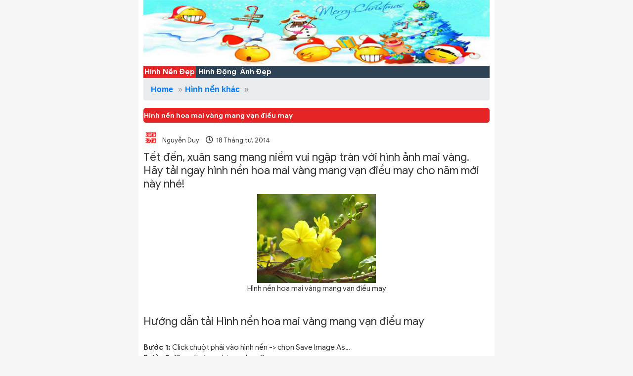

--- FILE ---
content_type: text/html; charset=UTF-8
request_url: https://hinhnendepnhat.net/hinh-nen-hoa-mai-vang-mang-van-dieu-may.html
body_size: 13442
content:
<!DOCTYPE html>
<html lang="vi" prefix="og: https://ogp.me/ns#">
<head>
    	<meta http-equiv="Content-Type" content="text/html; charset=UTF-8" />
	<meta name="viewport" content="width=device-width, initial-scale=1, maximum-scale=1">
    <meta id="ajaxurl" name="ajaxurl" content="https://hinhnendepnhat.net/wp-admin/admin-ajax.php">
	<link type="image/x-icon" href="https://hinhnendepnhat.net/wp-content/uploads/2024/11/logo-hndn.png" rel="shortcut icon">
	<meta name='robots' content='index, follow, max-image-preview:large, max-snippet:-1, max-video-preview:-1' />

	<!-- This site is optimized with the Yoast SEO plugin v23.8 - https://yoast.com/wordpress/plugins/seo/ -->
	<title>Hình nền hoa mai vàng mang vạn điều may</title>
	<meta name="description" content="Tết đến, xuân sang mang niềm vui ngập tràn với hình ảnh mai vàng. Hãy tải ngay hình nền hoa mai vàng mang vạn điều may cho năm mới này nhé!" />
	<link rel="canonical" href="https://hinhnendepnhat.net/hinh-nen-hoa-mai-vang-mang-van-dieu-may.html" />
	<meta property="og:locale" content="vi_VN" />
	<meta property="og:type" content="article" />
	<meta property="og:title" content="Hình nền hoa mai vàng mang vạn điều may" />
	<meta property="og:description" content="Tết đến, xuân sang mang niềm vui ngập tràn với hình ảnh mai vàng. Hãy tải ngay hình nền hoa mai vàng mang vạn điều may cho năm mới này nhé!" />
	<meta property="og:url" content="https://hinhnendepnhat.net/hinh-nen-hoa-mai-vang-mang-van-dieu-may.html" />
	<meta property="og:site_name" content="BST hình nền đẹp nhất cực HOT, siêu đẹp năm Ất Tỵ 2025" />
	<meta property="article:author" content="https://www.facebook.com/nguyenhaiduy09b2/" />
	<meta property="article:published_time" content="2014-04-18T16:57:14+00:00" />
	<meta property="og:image" content="https://hinhnendepnhat.net/wp-content/uploads/2014/04/hinh-nen-hoa-mai-vang-mang-van-dieu-may.jpg" />
	<meta name="author" content="Nguyễn Duy" />
	<meta name="twitter:card" content="summary_large_image" />
	<meta name="twitter:label1" content="Được viết bởi" />
	<meta name="twitter:data1" content="Nguyễn Duy" />
	<script type="application/ld+json" class="yoast-schema-graph">{"@context":"https://schema.org","@graph":[{"@type":"WebPage","@id":"https://hinhnendepnhat.net/hinh-nen-hoa-mai-vang-mang-van-dieu-may.html","url":"https://hinhnendepnhat.net/hinh-nen-hoa-mai-vang-mang-van-dieu-may.html","name":"Hình nền hoa mai vàng mang vạn điều may","isPartOf":{"@id":"https://hinhnendepnhat.net/#website"},"primaryImageOfPage":{"@id":"https://hinhnendepnhat.net/hinh-nen-hoa-mai-vang-mang-van-dieu-may.html#primaryimage"},"image":{"@id":"https://hinhnendepnhat.net/hinh-nen-hoa-mai-vang-mang-van-dieu-may.html#primaryimage"},"thumbnailUrl":"https://hinhnendepnhat.net/wp-content/uploads/2014/04/hinh-nen-hoa-mai-vang-mang-van-dieu-may.jpg","datePublished":"2014-04-18T16:57:14+00:00","dateModified":"2014-04-18T16:57:14+00:00","author":{"@id":"https://hinhnendepnhat.net/#/schema/person/2192d4a9dedeb8027e82f6bfb4ecb7cd"},"description":"Tết đến, xuân sang mang niềm vui ngập tràn với hình ảnh mai vàng. Hãy tải ngay hình nền hoa mai vàng mang vạn điều may cho năm mới này nhé!","breadcrumb":{"@id":"https://hinhnendepnhat.net/hinh-nen-hoa-mai-vang-mang-van-dieu-may.html#breadcrumb"},"inLanguage":"vi","potentialAction":[{"@type":"ReadAction","target":["https://hinhnendepnhat.net/hinh-nen-hoa-mai-vang-mang-van-dieu-may.html"]}]},{"@type":"ImageObject","inLanguage":"vi","@id":"https://hinhnendepnhat.net/hinh-nen-hoa-mai-vang-mang-van-dieu-may.html#primaryimage","url":"https://hinhnendepnhat.net/wp-content/uploads/2014/04/hinh-nen-hoa-mai-vang-mang-van-dieu-may.jpg","contentUrl":"https://hinhnendepnhat.net/wp-content/uploads/2014/04/hinh-nen-hoa-mai-vang-mang-van-dieu-may.jpg"},{"@type":"BreadcrumbList","@id":"https://hinhnendepnhat.net/hinh-nen-hoa-mai-vang-mang-van-dieu-may.html#breadcrumb","itemListElement":[{"@type":"ListItem","position":1,"name":"Trang chủ","item":"https://hinhnendepnhat.net/"},{"@type":"ListItem","position":2,"name":"Hình nền hoa mai vàng mang vạn điều may"}]},{"@type":"WebSite","@id":"https://hinhnendepnhat.net/#website","url":"https://hinhnendepnhat.net/","name":"BST hình nền đẹp nhất cực HOT, siêu đẹp năm Ất Tỵ 2025","description":"[FREE] 9999+ hình nền đẹp nhất về tình yêu, tình bạn, thiên nhiên... trong năm Ất Tỵ 2025 cho hình ảnh nền điện thoại và máy tính (Full HD) của bạn","potentialAction":[{"@type":"SearchAction","target":{"@type":"EntryPoint","urlTemplate":"https://hinhnendepnhat.net/?s={search_term_string}"},"query-input":{"@type":"PropertyValueSpecification","valueRequired":true,"valueName":"search_term_string"}}],"inLanguage":"vi"},{"@type":"Person","@id":"https://hinhnendepnhat.net/#/schema/person/2192d4a9dedeb8027e82f6bfb4ecb7cd","name":"Nguyễn Duy","image":{"@type":"ImageObject","inLanguage":"vi","@id":"https://hinhnendepnhat.net/#/schema/person/image/","url":"https://secure.gravatar.com/avatar/0b244f538a6c4e259654869772b219c1?s=96&d=mm&r=g","contentUrl":"https://secure.gravatar.com/avatar/0b244f538a6c4e259654869772b219c1?s=96&d=mm&r=g","caption":"Nguyễn Duy"},"description":"Tôi là Nguyễn Duy, tôi có kinh nghiệm 11 năm trong việc sưu tầm và tạo hình ảnh, hình nền đẹp nhất cho điện thoại cũng như máy tính. Tôi muốn chia sẻ tới các bạn những hình ảnh, hình nền đẹp mà tôi sưu tầm và tạo được. Bạn có thể tham khảo các bài viết của tôi trên website này. Cảm ơn bạn đã quan tâm!","sameAs":["https://hinhnendepnhat.net/author/admin/","https://www.facebook.com/nguyenhaiduy09b2/","https://www.instagram.com/nguyenhaiduy.09b2/","https://www.linkedin.com/in/hai-duy-nguyen-03181424b/"],"url":"https://hinhnendepnhat.net/author/admin"}]}</script>
	<!-- / Yoast SEO plugin. -->


<link rel="alternate" type="application/rss+xml" title="Dòng thông tin BST hình nền đẹp nhất cực HOT, siêu đẹp năm Ất Tỵ 2025 &raquo;" href="https://hinhnendepnhat.net/feed" />
<link rel="alternate" type="application/rss+xml" title="BST hình nền đẹp nhất cực HOT, siêu đẹp năm Ất Tỵ 2025 &raquo; Dòng bình luận" href="https://hinhnendepnhat.net/comments/feed" />
<link rel="alternate" type="application/rss+xml" title="BST hình nền đẹp nhất cực HOT, siêu đẹp năm Ất Tỵ 2025 &raquo; Hình nền hoa mai vàng mang vạn điều may Dòng bình luận" href="https://hinhnendepnhat.net/hinh-nen-hoa-mai-vang-mang-van-dieu-may.html/feed" />

<link rel='stylesheet' id='wp-block-library-css' href='https://hinhnendepnhat.net/wp-includes/css/dist/block-library/style.min.css?ver=6.6.4' type='text/css' media='all' />
<style id='classic-theme-styles-inline-css' type='text/css'>
/*! This file is auto-generated */
.wp-block-button__link{color:#fff;background-color:#32373c;border-radius:9999px;box-shadow:none;text-decoration:none;padding:calc(.667em + 2px) calc(1.333em + 2px);font-size:1.125em}.wp-block-file__button{background:#32373c;color:#fff;text-decoration:none}
</style>
<style id='global-styles-inline-css' type='text/css'>
:root{--wp--preset--aspect-ratio--square: 1;--wp--preset--aspect-ratio--4-3: 4/3;--wp--preset--aspect-ratio--3-4: 3/4;--wp--preset--aspect-ratio--3-2: 3/2;--wp--preset--aspect-ratio--2-3: 2/3;--wp--preset--aspect-ratio--16-9: 16/9;--wp--preset--aspect-ratio--9-16: 9/16;--wp--preset--color--black: #000000;--wp--preset--color--cyan-bluish-gray: #abb8c3;--wp--preset--color--white: #ffffff;--wp--preset--color--pale-pink: #f78da7;--wp--preset--color--vivid-red: #cf2e2e;--wp--preset--color--luminous-vivid-orange: #ff6900;--wp--preset--color--luminous-vivid-amber: #fcb900;--wp--preset--color--light-green-cyan: #7bdcb5;--wp--preset--color--vivid-green-cyan: #00d084;--wp--preset--color--pale-cyan-blue: #8ed1fc;--wp--preset--color--vivid-cyan-blue: #0693e3;--wp--preset--color--vivid-purple: #9b51e0;--wp--preset--gradient--vivid-cyan-blue-to-vivid-purple: linear-gradient(135deg,rgba(6,147,227,1) 0%,rgb(155,81,224) 100%);--wp--preset--gradient--light-green-cyan-to-vivid-green-cyan: linear-gradient(135deg,rgb(122,220,180) 0%,rgb(0,208,130) 100%);--wp--preset--gradient--luminous-vivid-amber-to-luminous-vivid-orange: linear-gradient(135deg,rgba(252,185,0,1) 0%,rgba(255,105,0,1) 100%);--wp--preset--gradient--luminous-vivid-orange-to-vivid-red: linear-gradient(135deg,rgba(255,105,0,1) 0%,rgb(207,46,46) 100%);--wp--preset--gradient--very-light-gray-to-cyan-bluish-gray: linear-gradient(135deg,rgb(238,238,238) 0%,rgb(169,184,195) 100%);--wp--preset--gradient--cool-to-warm-spectrum: linear-gradient(135deg,rgb(74,234,220) 0%,rgb(151,120,209) 20%,rgb(207,42,186) 40%,rgb(238,44,130) 60%,rgb(251,105,98) 80%,rgb(254,248,76) 100%);--wp--preset--gradient--blush-light-purple: linear-gradient(135deg,rgb(255,206,236) 0%,rgb(152,150,240) 100%);--wp--preset--gradient--blush-bordeaux: linear-gradient(135deg,rgb(254,205,165) 0%,rgb(254,45,45) 50%,rgb(107,0,62) 100%);--wp--preset--gradient--luminous-dusk: linear-gradient(135deg,rgb(255,203,112) 0%,rgb(199,81,192) 50%,rgb(65,88,208) 100%);--wp--preset--gradient--pale-ocean: linear-gradient(135deg,rgb(255,245,203) 0%,rgb(182,227,212) 50%,rgb(51,167,181) 100%);--wp--preset--gradient--electric-grass: linear-gradient(135deg,rgb(202,248,128) 0%,rgb(113,206,126) 100%);--wp--preset--gradient--midnight: linear-gradient(135deg,rgb(2,3,129) 0%,rgb(40,116,252) 100%);--wp--preset--font-size--small: 13px;--wp--preset--font-size--medium: 20px;--wp--preset--font-size--large: 36px;--wp--preset--font-size--x-large: 42px;--wp--preset--spacing--20: 0.44rem;--wp--preset--spacing--30: 0.67rem;--wp--preset--spacing--40: 1rem;--wp--preset--spacing--50: 1.5rem;--wp--preset--spacing--60: 2.25rem;--wp--preset--spacing--70: 3.38rem;--wp--preset--spacing--80: 5.06rem;--wp--preset--shadow--natural: 6px 6px 9px rgba(0, 0, 0, 0.2);--wp--preset--shadow--deep: 12px 12px 50px rgba(0, 0, 0, 0.4);--wp--preset--shadow--sharp: 6px 6px 0px rgba(0, 0, 0, 0.2);--wp--preset--shadow--outlined: 6px 6px 0px -3px rgba(255, 255, 255, 1), 6px 6px rgba(0, 0, 0, 1);--wp--preset--shadow--crisp: 6px 6px 0px rgba(0, 0, 0, 1);}:where(.is-layout-flex){gap: 0.5em;}:where(.is-layout-grid){gap: 0.5em;}body .is-layout-flex{display: flex;}.is-layout-flex{flex-wrap: wrap;align-items: center;}.is-layout-flex > :is(*, div){margin: 0;}body .is-layout-grid{display: grid;}.is-layout-grid > :is(*, div){margin: 0;}:where(.wp-block-columns.is-layout-flex){gap: 2em;}:where(.wp-block-columns.is-layout-grid){gap: 2em;}:where(.wp-block-post-template.is-layout-flex){gap: 1.25em;}:where(.wp-block-post-template.is-layout-grid){gap: 1.25em;}.has-black-color{color: var(--wp--preset--color--black) !important;}.has-cyan-bluish-gray-color{color: var(--wp--preset--color--cyan-bluish-gray) !important;}.has-white-color{color: var(--wp--preset--color--white) !important;}.has-pale-pink-color{color: var(--wp--preset--color--pale-pink) !important;}.has-vivid-red-color{color: var(--wp--preset--color--vivid-red) !important;}.has-luminous-vivid-orange-color{color: var(--wp--preset--color--luminous-vivid-orange) !important;}.has-luminous-vivid-amber-color{color: var(--wp--preset--color--luminous-vivid-amber) !important;}.has-light-green-cyan-color{color: var(--wp--preset--color--light-green-cyan) !important;}.has-vivid-green-cyan-color{color: var(--wp--preset--color--vivid-green-cyan) !important;}.has-pale-cyan-blue-color{color: var(--wp--preset--color--pale-cyan-blue) !important;}.has-vivid-cyan-blue-color{color: var(--wp--preset--color--vivid-cyan-blue) !important;}.has-vivid-purple-color{color: var(--wp--preset--color--vivid-purple) !important;}.has-black-background-color{background-color: var(--wp--preset--color--black) !important;}.has-cyan-bluish-gray-background-color{background-color: var(--wp--preset--color--cyan-bluish-gray) !important;}.has-white-background-color{background-color: var(--wp--preset--color--white) !important;}.has-pale-pink-background-color{background-color: var(--wp--preset--color--pale-pink) !important;}.has-vivid-red-background-color{background-color: var(--wp--preset--color--vivid-red) !important;}.has-luminous-vivid-orange-background-color{background-color: var(--wp--preset--color--luminous-vivid-orange) !important;}.has-luminous-vivid-amber-background-color{background-color: var(--wp--preset--color--luminous-vivid-amber) !important;}.has-light-green-cyan-background-color{background-color: var(--wp--preset--color--light-green-cyan) !important;}.has-vivid-green-cyan-background-color{background-color: var(--wp--preset--color--vivid-green-cyan) !important;}.has-pale-cyan-blue-background-color{background-color: var(--wp--preset--color--pale-cyan-blue) !important;}.has-vivid-cyan-blue-background-color{background-color: var(--wp--preset--color--vivid-cyan-blue) !important;}.has-vivid-purple-background-color{background-color: var(--wp--preset--color--vivid-purple) !important;}.has-black-border-color{border-color: var(--wp--preset--color--black) !important;}.has-cyan-bluish-gray-border-color{border-color: var(--wp--preset--color--cyan-bluish-gray) !important;}.has-white-border-color{border-color: var(--wp--preset--color--white) !important;}.has-pale-pink-border-color{border-color: var(--wp--preset--color--pale-pink) !important;}.has-vivid-red-border-color{border-color: var(--wp--preset--color--vivid-red) !important;}.has-luminous-vivid-orange-border-color{border-color: var(--wp--preset--color--luminous-vivid-orange) !important;}.has-luminous-vivid-amber-border-color{border-color: var(--wp--preset--color--luminous-vivid-amber) !important;}.has-light-green-cyan-border-color{border-color: var(--wp--preset--color--light-green-cyan) !important;}.has-vivid-green-cyan-border-color{border-color: var(--wp--preset--color--vivid-green-cyan) !important;}.has-pale-cyan-blue-border-color{border-color: var(--wp--preset--color--pale-cyan-blue) !important;}.has-vivid-cyan-blue-border-color{border-color: var(--wp--preset--color--vivid-cyan-blue) !important;}.has-vivid-purple-border-color{border-color: var(--wp--preset--color--vivid-purple) !important;}.has-vivid-cyan-blue-to-vivid-purple-gradient-background{background: var(--wp--preset--gradient--vivid-cyan-blue-to-vivid-purple) !important;}.has-light-green-cyan-to-vivid-green-cyan-gradient-background{background: var(--wp--preset--gradient--light-green-cyan-to-vivid-green-cyan) !important;}.has-luminous-vivid-amber-to-luminous-vivid-orange-gradient-background{background: var(--wp--preset--gradient--luminous-vivid-amber-to-luminous-vivid-orange) !important;}.has-luminous-vivid-orange-to-vivid-red-gradient-background{background: var(--wp--preset--gradient--luminous-vivid-orange-to-vivid-red) !important;}.has-very-light-gray-to-cyan-bluish-gray-gradient-background{background: var(--wp--preset--gradient--very-light-gray-to-cyan-bluish-gray) !important;}.has-cool-to-warm-spectrum-gradient-background{background: var(--wp--preset--gradient--cool-to-warm-spectrum) !important;}.has-blush-light-purple-gradient-background{background: var(--wp--preset--gradient--blush-light-purple) !important;}.has-blush-bordeaux-gradient-background{background: var(--wp--preset--gradient--blush-bordeaux) !important;}.has-luminous-dusk-gradient-background{background: var(--wp--preset--gradient--luminous-dusk) !important;}.has-pale-ocean-gradient-background{background: var(--wp--preset--gradient--pale-ocean) !important;}.has-electric-grass-gradient-background{background: var(--wp--preset--gradient--electric-grass) !important;}.has-midnight-gradient-background{background: var(--wp--preset--gradient--midnight) !important;}.has-small-font-size{font-size: var(--wp--preset--font-size--small) !important;}.has-medium-font-size{font-size: var(--wp--preset--font-size--medium) !important;}.has-large-font-size{font-size: var(--wp--preset--font-size--large) !important;}.has-x-large-font-size{font-size: var(--wp--preset--font-size--x-large) !important;}
:where(.wp-block-post-template.is-layout-flex){gap: 1.25em;}:where(.wp-block-post-template.is-layout-grid){gap: 1.25em;}
:where(.wp-block-columns.is-layout-flex){gap: 2em;}:where(.wp-block-columns.is-layout-grid){gap: 2em;}
:root :where(.wp-block-pullquote){font-size: 1.5em;line-height: 1.6;}
</style>
<link rel='stylesheet' id='ez-toc-css' href='https://hinhnendepnhat.net/wp-content/plugins/easy-table-of-contents/assets/css/screen.min.css?ver=2.0.76' type='text/css' media='all' />
<style id='ez-toc-inline-css' type='text/css'>
div#ez-toc-container .ez-toc-title {font-size: 120%;}div#ez-toc-container .ez-toc-title {font-weight: 400;}div#ez-toc-container ul li , div#ez-toc-container ul li a {font-size: 95%;}div#ez-toc-container ul li , div#ez-toc-container ul li a {font-weight: 500;}div#ez-toc-container nav ul ul li {font-size: 90%;}
.ez-toc-container-direction {direction: ltr;}.ez-toc-counter ul{counter-reset: item ;}.ez-toc-counter nav ul li a::before {content: counters(item, '.', decimal) '. ';display: inline-block;counter-increment: item;flex-grow: 0;flex-shrink: 0;margin-right: .2em; float: left; }.ez-toc-widget-direction {direction: ltr;}.ez-toc-widget-container ul{counter-reset: item ;}.ez-toc-widget-container nav ul li a::before {content: counters(item, '.', decimal) '. ';display: inline-block;counter-increment: item;flex-grow: 0;flex-shrink: 0;margin-right: .2em; float: left; }
</style>
<link rel='stylesheet' id='hlnc-css.bootstrap-css' href='https://hinhnendepnhat.net/wp-content/themes/svc/assets/css/bootstrap.min.css?ver=6.6.4' type='text/css' media='all' />
<link rel='stylesheet' id='hlnc-css.awesome-css' href='https://hinhnendepnhat.net/wp-content/themes/svc/assets/css/font-awesome-all.css?ver=6.6.4' type='text/css' media='all' />
<link rel='stylesheet' id='hlnc-css.slick-theme-css' href='https://hinhnendepnhat.net/wp-content/themes/svc/assets/css/slick-theme.css?ver=6.6.4' type='text/css' media='all' />
<link rel='stylesheet' id='hlnc-css.slick-css' href='https://hinhnendepnhat.net/wp-content/themes/svc/assets/css/slick.css?ver=6.6.4' type='text/css' media='all' />
<link rel='stylesheet' id='hlnc-css.mhead-css' href='https://hinhnendepnhat.net/wp-content/themes/svc/assets/css/jquery.mhead.css?ver=6.6.4' type='text/css' media='all' />
<link rel='stylesheet' id='hlnc-css.mmenu-css' href='https://hinhnendepnhat.net/wp-content/themes/svc/assets/css/jquery.mmenu.all.css?ver=6.6.4' type='text/css' media='all' />
<link rel='stylesheet' id='hlnc-css.style-css' href='https://hinhnendepnhat.net/wp-content/themes/svc/assets/css/style.css?ver=6.6.4' type='text/css' media='all' />
<script type="text/javascript" src="https://hinhnendepnhat.net/wp-content/themes/svc/assets/js/jquery.js?ver=1" id="hlnc-js.jquery-js"></script>
<link rel="https://api.w.org/" href="https://hinhnendepnhat.net/wp-json/" /><link rel="alternate" title="JSON" type="application/json" href="https://hinhnendepnhat.net/wp-json/wp/v2/posts/1923" /><link rel="EditURI" type="application/rsd+xml" title="RSD" href="https://hinhnendepnhat.net/xmlrpc.php?rsd" />
<link rel='shortlink' href='https://hinhnendepnhat.net/?p=1923' />
<link rel="alternate" title="oNhúng (JSON)" type="application/json+oembed" href="https://hinhnendepnhat.net/wp-json/oembed/1.0/embed?url=https%3A%2F%2Fhinhnendepnhat.net%2Fhinh-nen-hoa-mai-vang-mang-van-dieu-may.html" />
<link rel="alternate" title="oNhúng (XML)" type="text/xml+oembed" href="https://hinhnendepnhat.net/wp-json/oembed/1.0/embed?url=https%3A%2F%2Fhinhnendepnhat.net%2Fhinh-nen-hoa-mai-vang-mang-van-dieu-may.html&#038;format=xml" />
    <style>.logo:hover{cursor: pointer;}</style>
	
	<!-- Google tag (gtag.js) -->
	<script src="https://www.googletagmanager.com/gtag/js?id=G-3NWJ6J6CZV" defer data-deferred="1"></script>
	<script src="[data-uri]" defer></script>
	
</head>


<body>
    
    <div class="container px-0" style="background: #fff; /* padding-top: 60px; */">
        
        <!-- end header -->

        <section id="categoriesHome">
            <div class="container"><a href="/"><img src="/wp-content/themes/svc/images/banner-noel.jpg" alt="Hình nền đẹp nhất - hinhnendepnhat.net" title="Hình nền đẹp nhất - hinhnendepnhat.net" width="100%" height="20%"></a>
			<div class="navbar1">
				<span class="item selected"><a href="https://hinhnendepnhat.net/">Hình Nền Đẹp</a></span>
				<span class="item"><a href="https://hinhnendepnhat.net/hinh-dong">Hình Động</a></span>
				<span class="item"><a href="https://hinhnendepnhat.net/hinh-anh-dep">Ảnh Đẹp</a></span>
			</div>
						<nav class="breadcrumb">
				<strong><a href="https://hinhnendepnhat.net" class="cate-item">Home</a></strong>
				<span class="separator"> » </span>

									<!-- Breadcrumb cho trang bài viết -->
					<span class="bold-category"><a href="https://hinhnendepnhat.net/hinh-nen-khac">Hình nền khác</a> <span class="separator"> » </span> </span>							</nav>	
								
			        </section>
        <!-- end categoriesHome -->
        <style>.active{background: #5aa828;} .item-slide-cate p{ color: #333;} .active p{ color: #FFF;}</style>

<section id="content">
    <div class="container">
        <article id="post-1" class="single-post">
            <h1 class="block-title">Hình nền hoa mai vàng mang vạn điều may</h1>
            <div class="meta">
                <div class="author">
                    <a href="https://hinhnendepnhat.net/author/admin" class="avatar">
                        <img alt='' src='https://secure.gravatar.com/avatar/0b244f538a6c4e259654869772b219c1?s=96&#038;d=mm&#038;r=g' srcset='https://secure.gravatar.com/avatar/0b244f538a6c4e259654869772b219c1?s=192&#038;d=mm&#038;r=g 2x' class='avatar avatar-96 photo' height='96' width='96' decoding='async'/>                    </a>
                    <span>Nguyễn Duy</span>
                </div>
                <div class="post-date">
                    <i class="far fa-clock"></i>
                    <span>18 Tháng tư, 2014</span>
                </div>
            </div>
			<!--
			<div id="dynamicMenu">
				<h3>Phục lục</h3>
			</div>
			-->
            <div class="content">
                <h2>Tết đến, xuân sang mang niềm vui ngập tràn với hình ảnh mai vàng. Hãy tải ngay hình nền hoa mai vàng mang vạn điều may cho năm mới này nhé!</h2>
<div id="attachment_1924" style="width: 250px" class="wp-caption aligncenter"><img fetchpriority="high" decoding="async" aria-describedby="caption-attachment-1924" class=" wp-image-1924 " alt="Hình nền hoa mai vàng mang vạn điều may" src="https://hinhnendepnhat.net/wp-content/uploads/2014/04/hinh-nen-hoa-mai-vang-mang-van-dieu-may.jpg" width="240" height="320" /><p id="caption-attachment-1924" class="wp-caption-text">Hình nền hoa mai vàng mang vạn điều may</p></div>
				<br/>
					<b><h2>Hướng dẫn tải Hình nền hoa mai vàng mang vạn điều may</h2><br/>
					Bước 1:</b> Click chuột phải vào hình nền -> chọn Save Image As…<br/>
					<b>Bước 2:</b> Chọn thư mục lưu -> chọn Save<br/>
					Download hình nền: “Hình nền hoa mai vàng mang vạn điều may” quá đơn giản phải không nào!
            </div>
			
			<link rel='stylesheet' id='1f9e0b9779-css' href='https://hinhnendepnhat.net/wp-content/plugins/starbox/themes/business/css/frontend.min.css?ver=3.5.4' type='text/css' media='all' />

                         <div class="abh_box abh_box_custom abh_box_business"><ul class="abh_tabs"> <li class="abh_about abh_active"><a href="#abh_about">About</a></li> <li class="abh_posts"><a href="#abh_posts">Latest Posts</a></li></ul><div class="abh_tab_content"><section class="vcard author abh_about_tab abh_tab" itemscope itemprop="author" itemtype="https://schema.org/Person" style="display:block"><div class="abh_image" itemscope itemtype="https://schema.org/ImageObject"><a href = "https://hinhnendepnhat.net/author/admin/" class="url" target = "_blank" title = "Nguyễn Duy" rel="nofollow noopener" > <img src="https://hinhnendepnhat.net/wp-content/uploads/gravatar/logo-hndn-1.png" class="photo" width="250" alt="Nguyễn Duy" /></a > </div><div class="abh_social"> </div><div class="abh_text"><div class="abh_name fn name" itemprop="name" style="font-size:18px !important;"><a href="https://hinhnendepnhat.net/author/admin/" class="url" target="_blank" rel="nofollow noopener">Nguyễn Duy</a></div><div class="abh_job" style="font-size:16px !important;"><span class="title" style="font-size:16px !important;">Admin</span> at <span class="org" style="font-size:16px !important;"><a href="/" target="_blank">Hình nền đẹp nhất</a></span></div><div class="description note abh_description" itemprop="description" style="font-size:16px !important;">Tôi là Nguyễn Duy, tôi có kinh nghiệm 11 năm trong việc sưu tầm và tạo hình ảnh, hình nền đẹp nhất cho điện thoại cũng như máy tính. Tôi muốn chia sẻ tới các bạn những hình ảnh, hình nền đẹp mà tôi sưu tầm và tạo được. Bạn có thể tham khảo các bài viết của tôi trên website này.<br />Cảm ơn bạn đã quan tâm!</div></div> </section><section class="abh_posts_tab abh_tab" ><div class="abh_image"><a href="https://hinhnendepnhat.net/author/admin/" class="url" target="_blank" title="Nguyễn Duy" rel="nofollow noopener"><img src="https://hinhnendepnhat.net/wp-content/uploads/gravatar/logo-hndn-1.png" class="photo" width="250" alt="Nguyễn Duy" /></a></div><div class="abh_social"> </div><div class="abh_text"><div class="abh_name" style="font-size:18px !important;">Latest posts by Nguyễn Duy <span class="abh_allposts">(<a href="https://hinhnendepnhat.net/author/admin">see all</a>)</span></div><div class="abh_description note" ><ul>				<li style="font-size:16px !important;" >					<a href="https://hinhnendepnhat.net/cach-doi-hinh-nen-may-tinh-dell-cuc-de-va-nhanh-chong-cho-windows-7-8-10-11.html">Cách đổi hình nền máy tính Dell cực dễ và nhanh chóng cho Windows 7, 8, 10, 11</a><span> - 13 Tháng mười, 2025</span>				</li>				<li style="font-size:16px !important;" >					<a href="https://hinhnendepnhat.net/cach-doi-hinh-nen-ban-phim-dien-thoai-android-iphone-cuc-de.html">Cách đổi hình nền bàn phím điện thoại Android &#038; iPhone cực dễ</a><span> - 11 Tháng mười, 2025</span>				</li>				<li style="font-size:16px !important;" >					<a href="https://hinhnendepnhat.net/huong-dan-cai-hinh-nen-khong-gian-3d-tren-iphone-ios-26.html">Hướng dẫn cài hình nền không gian 3D trên iPhone iOS 26</a><span> - 6 Tháng mười, 2025</span>				</li></ul></div></div> </section></div> </div>        </article>
    </div>
    <div class="list-link">
        <div class="container">
            <div class="wrap wrap-tags">
                <h4 class="block-title">Tags:</h4>
                <ul>
                                                        </ul>
            </div>
        </div>
				    </div>
    <div class="social">
        <div class="container">
            <a href="https://www.facebook.com/sharer/sharer.php?u=https://hinhnendepnhat.net/hinh-nen-hoa-mai-vang-mang-van-dieu-may.html" class="fb"><i class="fab fa-facebook-square"></i></a>
            <a href="http://twitter.com/share?text=Hình nền hoa mai vàng mang vạn điều may&url=https://hinhnendepnhat.net/hinh-nen-hoa-mai-vang-mang-van-dieu-may.html&hashtags=" class="tw"><i class="fab fa-twitter-square"></i></a>
        </div>
    </div>
	<div class="social">
		<div class="container">
            <h4 class="block-title">BÌNH LUẬN</h4>
        </div>
        <div class="container">
				<div id="respond" class="comment-respond">
		<h3 id="reply-title" class="comment-reply-title">Để lại một bình luận <small><a rel="nofollow" id="cancel-comment-reply-link" href="/hinh-nen-hoa-mai-vang-mang-van-dieu-may.html#respond" style="display:none;">Hủy</a></small></h3><form action="https://hinhnendepnhat.net/wp-comments-post.php" method="post" id="commentform" class="comment-form"><p class="comment-notes"><span id="email-notes">Email của bạn sẽ không được hiển thị công khai.</span> <span class="required-field-message">Các trường bắt buộc được đánh dấu <span class="required">*</span></span></p><p class="comment-form-comment"><label for="comment">Bình luận <span class="required">*</span></label> <textarea id="comment" name="comment" cols="45" rows="8" maxlength="65525" required="required"></textarea></p><p class="comment-form-author"><label for="author">Tên <span class="required">*</span></label> <input id="author" name="author" type="text" value="" size="30" maxlength="245" autocomplete="name" required="required" /></p>
<p class="comment-form-email"><label for="email">Email <span class="required">*</span></label> <input id="email" name="email" type="text" value="" size="30" maxlength="100" aria-describedby="email-notes" autocomplete="email" required="required" /></p>
<p class="comment-form-url"><label for="url">Trang web</label> <input id="url" name="url" type="text" value="" size="30" maxlength="200" autocomplete="url" /></p>
<p class="comment-form-cookies-consent"><input id="wp-comment-cookies-consent" name="wp-comment-cookies-consent" type="checkbox" value="yes" /> <label for="wp-comment-cookies-consent">Lưu tên của tôi, email, và trang web trong trình duyệt này cho lần bình luận kế tiếp của tôi.</label></p>
<p class="form-submit"><input name="submit" type="submit" id="submit" class="submit" value="Gửi bình luận" /> <input type='hidden' name='comment_post_ID' value='1923' id='comment_post_ID' />
<input type='hidden' name='comment_parent' id='comment_parent' value='0' />
</p><p style="display: none !important;" class="akismet-fields-container" data-prefix="ak_"><label>&#916;<textarea name="ak_hp_textarea" cols="45" rows="8" maxlength="100"></textarea></label><input type="hidden" id="ak_js_1" name="ak_js" value="217"/><script src="[data-uri]" defer></script></p></form>	</div><!-- #respond -->
				
		</div>
	</div>
    <div class="post-new">
        <div class="container">
            <h2 class="block-title">Hình Nền Cùng Chuyên Mục</h2>
        </div>
        <div class="list-post">
            <div class="container">
                                        <article class="post-item">
                            <div class="row" style="text-align:center;">
                                <div class="col-8">
                                    <a href="https://hinhnendepnhat.net/cach-doi-hinh-nen-man-hinh-may-tinh-don-gian-nhanh-chong.html">
                                        <img src="https://hinhnendepnhat.net/wp-content/uploads/2025/09/cach-doi-hinh-nen-man-hinh-may-tinh.jpg"
                                             alt="Cách đổi hình nền màn hình máy tính đơn giản, nhanh chóng" width="240" height="320">
                                    </a>
                               
                                
                                    <h3 class="post-title">
                                        <a href="https://hinhnendepnhat.net/cach-doi-hinh-nen-man-hinh-may-tinh-don-gian-nhanh-chong.html">Cách đổi hình nền màn hình máy tính đơn giản, nhanh chóng</a>
                                    </h3>
                                    <div class="meta">
                                        <div class="author">
                                            <a href="https://hinhnendepnhat.net/author/admin" class="avatar">
                                                <img alt='' src='https://secure.gravatar.com/avatar/0b244f538a6c4e259654869772b219c1?s=96&#038;d=mm&#038;r=g' srcset='https://secure.gravatar.com/avatar/0b244f538a6c4e259654869772b219c1?s=192&#038;d=mm&#038;r=g 2x' class='avatar avatar-96 photo' height='96' width='96' loading='lazy' decoding='async'/>                                            </a>
                                            <span>Nguyễn Duy</span>
                                        </div>
                                        <div class="post-date">
                                            <i class="far fa-clock"></i>
                                            <span>22/09/2025</span>
                                        </div>
                                    </div>
                                </div>
                            </div>
                        </article>
                                                <article class="post-item">
                            <div class="row" style="text-align:center;">
                                <div class="col-8">
                                    <a href="https://hinhnendepnhat.net/hinh-anh-ngay-nha-giao-viet-nam-20-11-y-nghia-nhat.html">
                                        <img src="https://hinhnendepnhat.net/wp-content/uploads/2015/10/hinh-anh-ngay-nha-giao-viet-nam-20-11.jpg"
                                             alt="Hình ảnh ngày nhà giáo Việt Nam 20-11 ý nghĩa nhất" width="240" height="320">
                                    </a>
                               
                                
                                    <h3 class="post-title">
                                        <a href="https://hinhnendepnhat.net/hinh-anh-ngay-nha-giao-viet-nam-20-11-y-nghia-nhat.html">Hình ảnh ngày nhà giáo Việt Nam 20-11 ý nghĩa nhất</a>
                                    </h3>
                                    <div class="meta">
                                        <div class="author">
                                            <a href="https://hinhnendepnhat.net/author/admin" class="avatar">
                                                <img alt='' src='https://secure.gravatar.com/avatar/0b244f538a6c4e259654869772b219c1?s=96&#038;d=mm&#038;r=g' srcset='https://secure.gravatar.com/avatar/0b244f538a6c4e259654869772b219c1?s=192&#038;d=mm&#038;r=g 2x' class='avatar avatar-96 photo' height='96' width='96' loading='lazy' decoding='async'/>                                            </a>
                                            <span>Nguyễn Duy</span>
                                        </div>
                                        <div class="post-date">
                                            <i class="far fa-clock"></i>
                                            <span>31/10/2022</span>
                                        </div>
                                    </div>
                                </div>
                            </div>
                        </article>
                                                <article class="post-item">
                            <div class="row" style="text-align:center;">
                                <div class="col-8">
                                    <a href="https://hinhnendepnhat.net/thiep-20-11-dep-nhat-danh-tang-thay-co.html">
                                        <img src="https://hinhnendepnhat.net/wp-content/uploads/2015/10/thiep-20-11-dep.gif"
                                             alt="Thiệp 20-11 đẹp nhất dành tặng thầy cô" width="240" height="320">
                                    </a>
                               
                                
                                    <h3 class="post-title">
                                        <a href="https://hinhnendepnhat.net/thiep-20-11-dep-nhat-danh-tang-thay-co.html">Thiệp 20-11 đẹp nhất dành tặng thầy cô</a>
                                    </h3>
                                    <div class="meta">
                                        <div class="author">
                                            <a href="https://hinhnendepnhat.net/author/admin" class="avatar">
                                                <img alt='' src='https://secure.gravatar.com/avatar/0b244f538a6c4e259654869772b219c1?s=96&#038;d=mm&#038;r=g' srcset='https://secure.gravatar.com/avatar/0b244f538a6c4e259654869772b219c1?s=192&#038;d=mm&#038;r=g 2x' class='avatar avatar-96 photo' height='96' width='96' loading='lazy' decoding='async'/>                                            </a>
                                            <span>Nguyễn Duy</span>
                                        </div>
                                        <div class="post-date">
                                            <i class="far fa-clock"></i>
                                            <span>26/10/2022</span>
                                        </div>
                                    </div>
                                </div>
                            </div>
                        </article>
                                    </div>
        </div>
    </div>
</section>
<!-- end content -->

        
        <section>
            <div style="border-top: 1px solid #ebebeb;padding: 15px 10px 0;text-align: justify;">
													            </div>
        </section>
        <!-- end content -->

        <footer id="footer">
            <div class="container">
                <h2 class="block-title">Chuyên Mục Hình Nền</h2>
                <TABLE width="100%">

<td COLSPAN=1>

<h3 style="font-weight: bold; line-height: 0; font-size: 1rem;"><a href="/" title="Hình nền đẹp">Hình nền đẹp</a></h3></br>

<h3 style="font-weight: bold; line-height: 0; font-size: 1rem;"><a href="/hinh-dong" title="Hình động">Hình động</a></h3></br>

<h3 style="font-weight: bold; line-height: 0; font-size: 1rem;"><a href="/hinh-nen-girl-xinh" title="Hình nền girl xinh">Hình nền girl xinh</a></h3></br>

<h3 style="font-weight: bold; line-height: 0; font-size: 1rem;"><a href="/hinh-nen-thu-phap" title="Hình nền thư pháp">Hình nền thư pháp</a></h3></br>

<h3 style="font-weight: bold; line-height: 0; font-size: 1rem;"><a href="/hinh-nen-tinh-yeu-valentine" title="Hình nền tình yêu">Hình nền tình yêu</a></h3></br>

<h3 style="font-weight: bold; line-height: 0; font-size: 1rem;"><a href="/cung-hoang-dao" title="Cung hoàng đạo">Cung hoàng đạo</a></h3></br>

<h3 style="font-weight: bold; line-height: 0; font-size: 1rem;"><a href="/hinh-nen-3d" title="Hình nền 3D">Hình nền 3D</a></h3></br>

<h3 style="font-weight: bold; line-height: 0; font-size: 1rem;"><a href="/hinh-nen-kinh-di" title="Hình nền kinh dị">Hình nền kinh dị</a></h3></br>

<h3 style="font-weight: bold; line-height: 0; font-size: 1rem;"><a href="/hinh-nen-hoat-hinh" title="Hình nền hoạt hình">Hình nền hoạt hình</a></h3></br>

<h3 style="font-weight: bold; line-height: 0; font-size: 1rem;"><a href="/hinh-nen-the-thao" title="Hình nền thể thao">Hình nền thể thao</a></h3></br>

<h3 style="font-weight: bold; line-height: 0; font-size: 1rem;"><a href="/hinh-nen-hai-huoc" title="Hình nền hài hước">Hình nền hài hước</a></h3></br>

<h3 style="font-weight: bold; line-height: 0; font-size: 1rem;"><a href="/hinh-nen-mua-he-2" title="Hình nền mùa hè">Hình nền mùa hè</a></h3></br>

<h3 style="font-weight: bold; line-height: 0; font-size: 1rem;"><a href="/hinh-nen-nam-moi" title="Hình nền năm mới">Hình nền năm mới</a></h3></br>

<h3 style="font-weight: bold; line-height: 0; font-size: 1rem;"><a href="/hinh-nen-giang-sinh-hinh-nen-noel" title="Hình Giáng Sinh">Hình Giáng Sinh</a></h3></br>

<h3 style="font-weight: bold; line-height: 0; font-size: 1rem;"><a href="/hinh-nen-trung-thu" title="Hình nền trung thu">Hình nền trung thu</a></h3></br>

<h3 style="font-weight: bold; line-height: 0; font-size: 1rem;"><a href="/banh-sinh-nhat" title="Bánh sinh nhật">Bánh sinh nhật</a></h3></br>

<h3 style="font-weight: bold; line-height: 0; font-size: 1rem;"><a href="/anh-quoc-te-thieu-nhi" title="Ảnh quốc tế thiếu nhi">Ảnh quốc tế thiếu nhi</a></h3></br>



</td>

<td COLSPAN=2>

<h3 style="font-weight: bold; line-height: 0; font-size: 1rem;"><a href="/hinh-anh-dep" title="Ảnh đẹp">Ảnh đẹp</a></h3></br>

<h3 style="font-weight: bold; line-height: 0; font-size: 1rem;"><a href="/hinh-anh-buon" title="Hình ảnh buồn">Hình ảnh buồn</a></h3></br>

<h3 style="font-weight: bold; line-height: 0; font-size: 1rem;"><a href="/anh-hai-huoc" title="Ảnh hài hước">Ảnh hài hước</a></h3></br>

<h3 style="font-weight: bold; line-height: 0; font-size: 1rem;"><a href="/anh-bia-facebook" title="Ảnh bìa Facebook">Ảnh bìa Facebook</a></h3></br>

<h3 style="font-weight: bold; line-height: 0; font-size: 1rem;"><a href="/anh-girl-xinh" title="Ảnh girl xinh">Ảnh girl xinh</a></h3></br>

<h3 style="font-weight: bold; line-height: 0; font-size: 1rem;"><a href="/anh-de-thuong" title="Hình ảnh dễ thương">Ảnh dễ thương</a></h3></br>

<h3 style="font-weight: bold; line-height: 0; font-size: 1rem;"><a href="/anh-gai-dep" title="Hình ảnh gái đẹp">Hình ảnh gái đẹp</a></h3></br>

<h3 style="font-weight: bold; line-height: 0; font-size: 1rem;"><a href="/anh-dep-thien-nhien" title="Ảnh thiên nhiên">Ảnh thiên nhiên</a></h3></br>

<h3 style="font-weight: bold; line-height: 0; font-size: 1rem;"><a href="/anh-hoat-hinh" title="Ảnh hoạt hình">Ảnh hoạt hình</a></h3></br>

<h3 style="font-weight: bold; line-height: 0; font-size: 1rem;"><a href="/anh-3d" title="Ảnh 3D">Ảnh 3D</a></h3></br>

<h3 style="font-weight: bold; line-height: 0; font-size: 1rem;"><a href="/hinh-nen-halloween" title="Hình nền halloween">Hình nền halloween</a></h3></br>

<h3 style="font-weight: bold; line-height: 0; font-size: 1rem;"><a href="/tin-nhan-sms-kute" title="SMS kute">SMS kute</a></h3></br>

<h3 style="font-weight: bold; line-height: 0; font-size: 1rem;"><a href="/hinh-nen-8-3" title="Hình nền 8/3">Hình nền 8/3</a></h3></br>

<h3 style="font-weight: bold; line-height: 0; font-size: 1rem;"><a href="/anh-tet-doan-ngo" title="Ảnh tết Đoan Ngọ">Ảnh tết Đoan Ngọ</a></h3></br>

<h3 style="font-weight: bold; line-height: 0; font-size: 1rem;"><a href="/hinh-nen-20-10" title="Hình nền 20/10">Hình nền 20/10</a></h3></br>

<h3 style="font-weight: bold; line-height: 0; font-size: 1rem;"><a href="/hinh-nen-20-11" title="Hình nền 20/11">Hình nền 20/11</a></h3></br>

<h3 style="font-weight: bold; line-height: 0; font-size: 1rem;"><a href="/nhung-cau-noi-hay" title="Những câu nói hay">Những câu nói hay</a></h3></br>


</td>

<td COLSPAN=3>

</td>

</TABLE>
            </div>
            <div class="copyright">Copyright © 2026 website <strong><a href="/" itemprop="url">hinh nen</a></strong> được phát triển bởi <span itemprop="fn">Nguyễn Duy</span> trong lĩnh vực <span itemprop="title">giải trí</span> tại <span itemprop="affiliation">IMG</span>. <a href="//www.dmca.com/Protection/Status.aspx?ID=b4bfbd4a-51f9-4614-a827-8af04fb75698" title="DMCA.com Protection Status" class="dmca-badge"> <img src ="/wp-content/themes/svc/assets/images/dmca_protected_1_120.png"  alt="DMCA.com Protection Status" /></a>  <script src="https://images.dmca.com/Badges/DMCABadgeHelper.min.js"> </script></div>
        </footer>
      </div>

      <script type="text/javascript" src="https://hinhnendepnhat.net/wp-content/themes/svc/assets/js/bootstrap.min.js?ver=1" id="hlnc-js.bootstrap-js" defer data-deferred="1"></script>
<script type="text/javascript" src="https://hinhnendepnhat.net/wp-content/themes/svc/assets/js/popper.min.js?ver=1" id="hlnc-js.popper-js" defer data-deferred="1"></script>
<script type="text/javascript" src="https://hinhnendepnhat.net/wp-content/themes/svc/assets/js/slick.min.js?ver=1" id="hlnc-js.slick-js" defer data-deferred="1"></script>
<script type="text/javascript" src="https://hinhnendepnhat.net/wp-content/themes/svc/assets/js/jquery.mhead.js?ver=1" id="hlnc-js.mhead-js" defer data-deferred="1"></script>
<script type="text/javascript" src="https://hinhnendepnhat.net/wp-content/themes/svc/assets/js/jquery.mmenu.all.js?ver=1" id="hlnc-js.mmenu-all-js" defer data-deferred="1"></script>
<script type="text/javascript" src="https://hinhnendepnhat.net/wp-content/themes/svc/assets/js/main.js?ver=1" id="hlnc-js.main-js" defer data-deferred="1"></script>
<script type="text/javascript" src="https://hinhnendepnhat.net/wp-content/themes/svc/assets/js/hlnc_loadmore.js?ver=1" id="hlnc-js.loadmore-js" defer data-deferred="1"></script>

      <script data-no-optimize="1">window.lazyLoadOptions=Object.assign({},{threshold:300},window.lazyLoadOptions||{});!function(t,e){"object"==typeof exports&&"undefined"!=typeof module?module.exports=e():"function"==typeof define&&define.amd?define(e):(t="undefined"!=typeof globalThis?globalThis:t||self).LazyLoad=e()}(this,function(){"use strict";function e(){return(e=Object.assign||function(t){for(var e=1;e<arguments.length;e++){var n,a=arguments[e];for(n in a)Object.prototype.hasOwnProperty.call(a,n)&&(t[n]=a[n])}return t}).apply(this,arguments)}function o(t){return e({},at,t)}function l(t,e){return t.getAttribute(gt+e)}function c(t){return l(t,vt)}function s(t,e){return function(t,e,n){e=gt+e;null!==n?t.setAttribute(e,n):t.removeAttribute(e)}(t,vt,e)}function i(t){return s(t,null),0}function r(t){return null===c(t)}function u(t){return c(t)===_t}function d(t,e,n,a){t&&(void 0===a?void 0===n?t(e):t(e,n):t(e,n,a))}function f(t,e){et?t.classList.add(e):t.className+=(t.className?" ":"")+e}function _(t,e){et?t.classList.remove(e):t.className=t.className.replace(new RegExp("(^|\\s+)"+e+"(\\s+|$)")," ").replace(/^\s+/,"").replace(/\s+$/,"")}function g(t){return t.llTempImage}function v(t,e){!e||(e=e._observer)&&e.unobserve(t)}function b(t,e){t&&(t.loadingCount+=e)}function p(t,e){t&&(t.toLoadCount=e)}function n(t){for(var e,n=[],a=0;e=t.children[a];a+=1)"SOURCE"===e.tagName&&n.push(e);return n}function h(t,e){(t=t.parentNode)&&"PICTURE"===t.tagName&&n(t).forEach(e)}function a(t,e){n(t).forEach(e)}function m(t){return!!t[lt]}function E(t){return t[lt]}function I(t){return delete t[lt]}function y(e,t){var n;m(e)||(n={},t.forEach(function(t){n[t]=e.getAttribute(t)}),e[lt]=n)}function L(a,t){var o;m(a)&&(o=E(a),t.forEach(function(t){var e,n;e=a,(t=o[n=t])?e.setAttribute(n,t):e.removeAttribute(n)}))}function k(t,e,n){f(t,e.class_loading),s(t,st),n&&(b(n,1),d(e.callback_loading,t,n))}function A(t,e,n){n&&t.setAttribute(e,n)}function O(t,e){A(t,rt,l(t,e.data_sizes)),A(t,it,l(t,e.data_srcset)),A(t,ot,l(t,e.data_src))}function w(t,e,n){var a=l(t,e.data_bg_multi),o=l(t,e.data_bg_multi_hidpi);(a=nt&&o?o:a)&&(t.style.backgroundImage=a,n=n,f(t=t,(e=e).class_applied),s(t,dt),n&&(e.unobserve_completed&&v(t,e),d(e.callback_applied,t,n)))}function x(t,e){!e||0<e.loadingCount||0<e.toLoadCount||d(t.callback_finish,e)}function M(t,e,n){t.addEventListener(e,n),t.llEvLisnrs[e]=n}function N(t){return!!t.llEvLisnrs}function z(t){if(N(t)){var e,n,a=t.llEvLisnrs;for(e in a){var o=a[e];n=e,o=o,t.removeEventListener(n,o)}delete t.llEvLisnrs}}function C(t,e,n){var a;delete t.llTempImage,b(n,-1),(a=n)&&--a.toLoadCount,_(t,e.class_loading),e.unobserve_completed&&v(t,n)}function R(i,r,c){var l=g(i)||i;N(l)||function(t,e,n){N(t)||(t.llEvLisnrs={});var a="VIDEO"===t.tagName?"loadeddata":"load";M(t,a,e),M(t,"error",n)}(l,function(t){var e,n,a,o;n=r,a=c,o=u(e=i),C(e,n,a),f(e,n.class_loaded),s(e,ut),d(n.callback_loaded,e,a),o||x(n,a),z(l)},function(t){var e,n,a,o;n=r,a=c,o=u(e=i),C(e,n,a),f(e,n.class_error),s(e,ft),d(n.callback_error,e,a),o||x(n,a),z(l)})}function T(t,e,n){var a,o,i,r,c;t.llTempImage=document.createElement("IMG"),R(t,e,n),m(c=t)||(c[lt]={backgroundImage:c.style.backgroundImage}),i=n,r=l(a=t,(o=e).data_bg),c=l(a,o.data_bg_hidpi),(r=nt&&c?c:r)&&(a.style.backgroundImage='url("'.concat(r,'")'),g(a).setAttribute(ot,r),k(a,o,i)),w(t,e,n)}function G(t,e,n){var a;R(t,e,n),a=e,e=n,(t=Et[(n=t).tagName])&&(t(n,a),k(n,a,e))}function D(t,e,n){var a;a=t,(-1<It.indexOf(a.tagName)?G:T)(t,e,n)}function S(t,e,n){var a;t.setAttribute("loading","lazy"),R(t,e,n),a=e,(e=Et[(n=t).tagName])&&e(n,a),s(t,_t)}function V(t){t.removeAttribute(ot),t.removeAttribute(it),t.removeAttribute(rt)}function j(t){h(t,function(t){L(t,mt)}),L(t,mt)}function F(t){var e;(e=yt[t.tagName])?e(t):m(e=t)&&(t=E(e),e.style.backgroundImage=t.backgroundImage)}function P(t,e){var n;F(t),n=e,r(e=t)||u(e)||(_(e,n.class_entered),_(e,n.class_exited),_(e,n.class_applied),_(e,n.class_loading),_(e,n.class_loaded),_(e,n.class_error)),i(t),I(t)}function U(t,e,n,a){var o;n.cancel_on_exit&&(c(t)!==st||"IMG"===t.tagName&&(z(t),h(o=t,function(t){V(t)}),V(o),j(t),_(t,n.class_loading),b(a,-1),i(t),d(n.callback_cancel,t,e,a)))}function $(t,e,n,a){var o,i,r=(i=t,0<=bt.indexOf(c(i)));s(t,"entered"),f(t,n.class_entered),_(t,n.class_exited),o=t,i=a,n.unobserve_entered&&v(o,i),d(n.callback_enter,t,e,a),r||D(t,n,a)}function q(t){return t.use_native&&"loading"in HTMLImageElement.prototype}function H(t,o,i){t.forEach(function(t){return(a=t).isIntersecting||0<a.intersectionRatio?$(t.target,t,o,i):(e=t.target,n=t,a=o,t=i,void(r(e)||(f(e,a.class_exited),U(e,n,a,t),d(a.callback_exit,e,n,t))));var e,n,a})}function B(e,n){var t;tt&&!q(e)&&(n._observer=new IntersectionObserver(function(t){H(t,e,n)},{root:(t=e).container===document?null:t.container,rootMargin:t.thresholds||t.threshold+"px"}))}function J(t){return Array.prototype.slice.call(t)}function K(t){return t.container.querySelectorAll(t.elements_selector)}function Q(t){return c(t)===ft}function W(t,e){return e=t||K(e),J(e).filter(r)}function X(e,t){var n;(n=K(e),J(n).filter(Q)).forEach(function(t){_(t,e.class_error),i(t)}),t.update()}function t(t,e){var n,a,t=o(t);this._settings=t,this.loadingCount=0,B(t,this),n=t,a=this,Y&&window.addEventListener("online",function(){X(n,a)}),this.update(e)}var Y="undefined"!=typeof window,Z=Y&&!("onscroll"in window)||"undefined"!=typeof navigator&&/(gle|ing|ro)bot|crawl|spider/i.test(navigator.userAgent),tt=Y&&"IntersectionObserver"in window,et=Y&&"classList"in document.createElement("p"),nt=Y&&1<window.devicePixelRatio,at={elements_selector:".lazy",container:Z||Y?document:null,threshold:300,thresholds:null,data_src:"src",data_srcset:"srcset",data_sizes:"sizes",data_bg:"bg",data_bg_hidpi:"bg-hidpi",data_bg_multi:"bg-multi",data_bg_multi_hidpi:"bg-multi-hidpi",data_poster:"poster",class_applied:"applied",class_loading:"litespeed-loading",class_loaded:"litespeed-loaded",class_error:"error",class_entered:"entered",class_exited:"exited",unobserve_completed:!0,unobserve_entered:!1,cancel_on_exit:!0,callback_enter:null,callback_exit:null,callback_applied:null,callback_loading:null,callback_loaded:null,callback_error:null,callback_finish:null,callback_cancel:null,use_native:!1},ot="src",it="srcset",rt="sizes",ct="poster",lt="llOriginalAttrs",st="loading",ut="loaded",dt="applied",ft="error",_t="native",gt="data-",vt="ll-status",bt=[st,ut,dt,ft],pt=[ot],ht=[ot,ct],mt=[ot,it,rt],Et={IMG:function(t,e){h(t,function(t){y(t,mt),O(t,e)}),y(t,mt),O(t,e)},IFRAME:function(t,e){y(t,pt),A(t,ot,l(t,e.data_src))},VIDEO:function(t,e){a(t,function(t){y(t,pt),A(t,ot,l(t,e.data_src))}),y(t,ht),A(t,ct,l(t,e.data_poster)),A(t,ot,l(t,e.data_src)),t.load()}},It=["IMG","IFRAME","VIDEO"],yt={IMG:j,IFRAME:function(t){L(t,pt)},VIDEO:function(t){a(t,function(t){L(t,pt)}),L(t,ht),t.load()}},Lt=["IMG","IFRAME","VIDEO"];return t.prototype={update:function(t){var e,n,a,o=this._settings,i=W(t,o);{if(p(this,i.length),!Z&&tt)return q(o)?(e=o,n=this,i.forEach(function(t){-1!==Lt.indexOf(t.tagName)&&S(t,e,n)}),void p(n,0)):(t=this._observer,o=i,t.disconnect(),a=t,void o.forEach(function(t){a.observe(t)}));this.loadAll(i)}},destroy:function(){this._observer&&this._observer.disconnect(),K(this._settings).forEach(function(t){I(t)}),delete this._observer,delete this._settings,delete this.loadingCount,delete this.toLoadCount},loadAll:function(t){var e=this,n=this._settings;W(t,n).forEach(function(t){v(t,e),D(t,n,e)})},restoreAll:function(){var e=this._settings;K(e).forEach(function(t){P(t,e)})}},t.load=function(t,e){e=o(e);D(t,e)},t.resetStatus=function(t){i(t)},t}),function(t,e){"use strict";function n(){e.body.classList.add("litespeed_lazyloaded")}function a(){console.log("[LiteSpeed] Start Lazy Load"),o=new LazyLoad(Object.assign({},t.lazyLoadOptions||{},{elements_selector:"[data-lazyloaded]",callback_finish:n})),i=function(){o.update()},t.MutationObserver&&new MutationObserver(i).observe(e.documentElement,{childList:!0,subtree:!0,attributes:!0})}var o,i;t.addEventListener?t.addEventListener("load",a,!1):t.attachEvent("onload",a)}(window,document);</script></body>
</html>

<!-- Page cached by LiteSpeed Cache 7.6.2 on 2026-01-08 10:10:44 -->

--- FILE ---
content_type: text/css
request_url: https://hinhnendepnhat.net/wp-content/themes/svc/assets/css/style.css?ver=6.6.4
body_size: 1535
content:
/*Add custom fonts*/
@font-face {
    font-family: 'Google Sans';
    src: url('../webfonts/GoogleSansRegular.eot');
    src: url('../webfonts/GoogleSansRegular.eot') format('embedded-opentype'),
         url('../webfonts/GoogleSansRegular.woff2') format('woff2'),
         url('../webfonts/GoogleSansRegular.woff') format('woff'),
         url('../webfonts/GoogleSansRegular.ttf') format('truetype'),
         url('../webfonts/GoogleSansRegular.svg#GoogleSansRegular') format('svg');
    font-weight: normal;
}

@font-face {
    font-family: 'Google Sans';
    src: url('../webfonts/GoogleSansItalic.eot');
    src: url('../webfonts/GoogleSansItalic.eot') format('embedded-opentype'),
         url('../webfonts/GoogleSansItalic.woff2') format('woff2'),
         url('../webfonts/GoogleSansItalic.woff') format('woff'),
         url('../webfonts/GoogleSansItalic.ttf') format('truetype'),
         url('../webfonts/GoogleSansItalic.svg#GoogleSansItalic') format('svg');
    font-weight: normal;
    font-style: italic;
}

@font-face {
    font-family: 'Google Sans';
    src: url('../webfonts/GoogleSansBold.eot');
    src: url('../webfonts/GoogleSansBold.eot') format('embedded-opentype'),
         url('../webfonts/GoogleSansBold.woff2') format('woff2'),
         url('../webfonts/GoogleSansBold.woff') format('woff'),
         url('../webfonts/GoogleSansBold.ttf') format('truetype'),
         url('../webfonts/GoogleSansBold.svg#GoogleSansBold') format('svg');
    font-weight: bold;
}

/*Default style*/

* {
    box-sizing: border-box;
}
html, body {
    font-family: 'Google Sans';
    font-size: 15px;
    color: #333;
    line-height: 1.4;
    margin: auto;
    background: whitesmoke;
}
body p{

}
.container {
	max-width: 720px !important;
}
img {
	max-width: 100%;
}
p {
	margin-bottom: 10px;
}
a:hover {
	text-decoration: none;
	color: inherit;
}

/*HEADER*/
#header {
    padding: 10px 0;
    background: white;
    height: 60px;
    position: fixed;
    width: 100%;
    z-index: 99999;
    max-width: 720px;
    top: 0;
    box-shadow: 0px 0px 1px #d0d0d0;
}
#header .logo {
    width: 40px;
    height: 40px;
    /* background: #e62425; */
}
#header .logo img {}

/*CATEGORIES HOME*/
#categoriesHome .slick-carousel {
    background: #f1f1f1;
}
#categoriesHome .item {
    padding: 2px;
    text-align: center;
}
#categoriesHome .item .thumb {
    width: 100%;
    border-radius: 50%;
    overflow: hidden;
    padding: 10px;
    background: white;
    margin-bottom: 10px;
}
#categoriesHome .item .thumb img {
    width: 100%;
    height: auto;
}
#categoriesHome .item h2 {
    font-size: 14px;
    color: #333;
    margin-bottom: 0;
}
#categoriesHome .item.active h2 {
	color: white;
}

/*post home*/
.post-featured {
    margin-bottom: 20px;
    border-bottom: 1px solid #ebebeb;
}
.post-item {
    overflow: hidden;
    margin-bottom: 10px;
}
.post-featured .post-item .thumb {
    display: block;
    border: 1px solid #ebebeb;
    width: 100%;
    margin-bottom: 10px;
}
.list-post .post-item .thumb {
	width: 100%;
	border: 1px solid #ebebeb;
	display: block;
	border-radius: 7px;
	overflow: hidden;
}
.post-featured .post-item.big-item .thumb {
	width: 100%;
	margin-right: 0;
	float: none;
	border-radius: 10px;
	overflow: hidden;
}
.post-item.big-item .post-title {
    margin: 15px 0 0;
}
.post-item .post-title a {
    display: block;
    font-size: 14px;
    color: #333;
    text-decoration: none;
}
.list-post .post-item .post-title a {
	font-weight: bold;
	font-size: 16px;
}
.post-featured .post-item.big-item a {
	font-weight: bold;
	font-size: 16px;
}
.list-post .post-item .thumb img{

}
.meta {
    margin: 5px 0 10px 0;
}
.meta > * {
    display: inline-block;
    margin-right: 10px;
}
.meta .author {}
.meta .author .avatar {
    width: 30px;
    height: 30px;
    display: inline-block;
    border-radius: 50%;
    overflow: hidden;
    vertical-align: -5px;
    margin-right: 5px;
}
.meta i {margin-right: 3px;}
.meta span {
    font-size: 13px;
}
.meta .author span {}

.list-post .post-item {
	border-bottom: 1px solid #ebebeb;
	padding-bottom: 10px;
}
.list-post .post-item.last-item {
	border: none;
	margin-bottom: 0;
}

#content {
	/* padding: 10px 0; */
}
.load-more {
	padding: 10px 25px;
	color: white;
	background: #e62425;
	text-decoration: none;
	border-radius: 5px;
}
.load-more i {
	font-size: 13px;
	margin-left: 5px;
}

/*SEARCH*/
#searchForm {
    background: white;
    width: calc(100% - 100px);
    position: relative;
    border: 1px solid #e624254d;
    margin: 0 10px;
    border-radius: 5px;
    overflow: hidden;
}
#searchForm #textSearch {
    border: none;
    background: white;
    width: calc(100% - 42px);
    padding: 0 10px;
    height: 38px;
    outline: none;
}
#searchForm .submit {
    border: none;
    width: 40px;
    height: 40px;
    position: absolute;
    top: -1px;
    right: -1px;
    outline: none;
    cursor: pointer;
    background: #e62425;
    color: white;
}
.category-child {
	padding: 10px;
	border-bottom: 1px solid #ebebeb;
	background: white;
}
.category-child a {
	color: #e62425;
	padding: 0 6px;
	display: block;
	border: 1px solid #e62425;
	height: 35px;
	line-height: 35px;
	border-radius: 5px;
	white-space: nowrap;
	font-size: 12px;
}
.category-child i {	
	padding: 0 10px;	
	line-height: 40px;	
	height: 40px;
}
.category-child a.active {
	color: white;
	background: #e62425;
	white-space: nowrap;
	display: block;
}
h1.title {
	font-size: 20px;
	font-weight: bold;
}
#dynamicMenu h3 {
	text-align: center;
	background: #e62425;
	text-transform: uppercase;
	color: white;
	font-size: 16px;
	line-height: 40px;
	height: 40px;
	margin: 0;
}

/*FOOTER*/
#footer {
	padding: 20px 0 0;
	/* text-align: center; */
	border-top: 1px solid #ebebeb;
	background: white;
}
#footer .menu {
	padding: 0;
	list-style: none;
	text-align: center;
}
#footer .menu li {
	display: inline-block;
}
#footer .menu li:after {
	content: '-';
	display: inline-block;
	margin: 0 3px;
}
#footer .menu li:last-child:after {
	content:'';
}
#footer .menu li a {
	text-decoration: none;
	font-size: 14px;
	color: #333;
}
.copyright {
	background: #333;
	color: white;
	padding: 8px 10px;
	font-size: 12px;
	margin-top: 20px;
}

#toggleMenu {
	width: 40px;
	height: 40px;
	color: white;
	background: #e62425;
	text-align: center;
	line-height: 40px;
	font-size: 16px;
	border-radius: 5px;
}
.post-new {
	border-top: 1px solid #ebebeb;
	padding-top: 20px;
}
.block-title {
	/* text-align: center; */
	width: 100%;
	/* text-transform: uppercase; */
	border: 1px solid #e62425;
	border-radius: 5px;
	line-height: 30px;
	height: 30px;
	font-weight: 600;
	color: #ffffff;
	margin-bottom: 15px;
	background: #e62425;
	font-size: 14px;
}
.list-link .wrap {
    border: 1px solid #ebebeb;
    padding: 10px;
    margin-bottom: 10px;
}
.list-link .block-title {}
.list-link ul {
    list-style: none;
    padding: 0;
    margin: 0;
}
.list-link ul li {overflow-wrap: break-word;}
.list-link ul li a {
    padding: 5px 10px;
    display: block;
    border: 1px solid #ebebeb;
    margin-bottom: 10px;
    color: #333;
}
.social {
	padding: 10px 0;
	border-top: 1px solid #ebebeb;
}
.social a {
	display: inline-block;
	font-size: 26px;
	color: #4267b2;
}
.social a.gg {
    color: #ea4335;
}
.social a.tw {
    color: #1da1f2;
}

.wrap-tags li{display: inline-block;}
.wrap-tags li a:hover{background: #e62425;color: #FFF;}
.wrap-tags li a{}


/** Single **/
.single-post .wp-caption{width: 100% !important;text-align: center;}
.single-post .wp-caption p{text-align: center;}
.single-post .aligncenter{text-align: center;}
.single-post img{height: auto;}
.single-post iframe{width:100%;}
.single-post p{text-align: justify;line-height: 23px;margin-bottom: 20px;}

/** mm-menu **/
.mm-menu{background: #e62425;}
.mm-menu.mm-theme-dark{background: #e62425;}
.mm-listview>li>a, .mm-listview>li>span {font-weight: bold;}

@media (max-width: 480px) {
	.post-featured .post-item .thumb {
		width: 100%;
		margin-bottom: 10px;
	}
	.post-featured .post-item.big-item .thumb {
		display: block;
	}
	#categoriesHome {
		background: #f1f1f1;
	}
}

/** Custom ***/
.block-title-cate{}
.block-title-cate h1{/* font-size: 24px; */}
.block-title-cate h2{/* font-size: 18px; */}
.page-cate .des{border-bottom: 1px solid #ebebeb;}

.entry-content.single-page, .entry-content blockquote {
    font-size: 15px;
}
article blockquote {
	font-size: 15px;
    padding: 15px 15px 5px;
    font-style: inherit;
    border: 1px dashed #ed3237;
}
.pagination{
	
}
.pagination li{
	
}
.pagination li a{
	color: #FFF;
}
.pagination li .current{
	background: #FFF;
	color: #333;
}
.pagination li .next{
	
}
.pagination li .page-numbers{
	padding: 2px 8px;
    background: #e62425;
    margin: 1px;
}

.breadcrumb {
    display: flex;
    align-items: center;
    font-size: 16px;
    font-family: Arial, sans-serif;
}

.breadcrumb .cate-item {
    /* color: #0073e6; */
    text-decoration: none;
    margin-right: 5px;
	font-weight: bold;
}

.breadcrumb .cate-item:hover {
    /* text-decoration: underline; */
}

.breadcrumb .active {
    
    color: #555;
}

.breadcrumb .separator {
    color: #999;
    margin: 0 5px;
}

/* In đậm danh mục trong breadcrumb */
.breadcrumb .bold-category {
    font-weight: bold;
}

.navbar1{background:#2E4355;color:#fff}
.navbar1 a{color:#fff}
.navbar1 span.item{display:inline-block;text-transform:capitalize;/*font-size:14px;*/font-weight: bold;color:#fff;padding:6px}
.navbar1 .selected{background:#e62425;color:#fff}
.navbar1 span.item:hover{background:#e62425;color:#fff}

--- FILE ---
content_type: text/javascript
request_url: https://hinhnendepnhat.net/wp-content/themes/svc/assets/js/hlnc_loadmore.js?ver=1
body_size: -345
content:
jQuery( document ).ready(function() {
    jQuery('body').on('click', '#hlnc_loadmore', function()
    {
        var ajaxurl =  jQuery('#ajaxurl').attr('content');
        jQuery.ajax({
            type: 'POST',
            url: ajaxurl,
            data: {
                'action': 'load_more_posts',
                'offset' : jQuery(this).attr('offset')
            },
            success:function(html) {
                jQuery('#content .list-post .list-item').append(html);

                let offset = jQuery('#hlnc_loadmore').attr('offset');
                    offset = parseInt(offset);
                offset = offset + 10;
                jQuery('#hlnc_loadmore').attr('offset', offset);
            },
            error: function(errorThrown){
                alert('Xem thêm bài viết lỗi, vui lòng thử lại!');
            }
        });
    });
});

--- FILE ---
content_type: text/javascript
request_url: https://hinhnendepnhat.net/wp-content/themes/svc/assets/js/main.js?ver=1
body_size: 205
content:
jQuery(document).ready(function(){
 
    /* Backtop
     ---------------------------------------------------------------*/
    jQuery("#back-top").hide();
    jQuery(window).scroll(function () {
        if (jQuery(this).scrollTop() > 100) {
            jQuery('#back-top').fadeIn(100);
        } else {
            jQuery('#back-top').fadeOut(100);
        }
    });
    jQuery('#back-top a').click(function () {
        jQuery('body,html').animate( { scrollTop: 0 }, 800 );
        return false;
    });

    /* Slick Slider
     ---------------------------------------------------------------*/
    if ( jQuery().slick ) {
        var slick = jQuery(".slick-carousel");
        slick.each(function(){
            var item        = jQuery(this).data('item'),
                item_lg     = jQuery(this).data('item_lg'),
                item_md     = jQuery(this).data('item_md'),
                item_sm     = jQuery(this).data('item_sm'),
                item_mb     = jQuery(this).data('item_mb'),
                row         = jQuery(this).data('row'),
                arrows      = jQuery(this).data('arrows'),
                dots        = jQuery(this).data('dots'),
                vertical    = jQuery(this).data('vertical');
            jQuery(this).slick({
                autoplay: true,
                dots: dots,
                arrows: arrows,
                infinite: true,
                vertical: vertical,
                slidesToShow: item,
                lazyLoad: 'ondemand',
                // verticalSwiping: true,
                rows: row,
                responsive: [
                    {
                        breakpoint: 1200,
                        settings: {
                            slidesToShow: item_lg,
                            slidesToScroll: 3,
                        }
                    },
                    {
                        breakpoint: 992,
                        settings: {
                            slidesToShow: item_md,
                            slidesToScroll: 3,
                        }
                    },
                    {
                        breakpoint: 768,
                        settings: {
                            slidesToShow: item_sm,
                            slidesToScroll: 2,
                        }
                    },
                    {
                        breakpoint: 576,
                        settings: {
                            slidesToShow: item_mb,
                            slidesToScroll: 2,
                        }
                    }
                ]
            });
        });
    }

    /* Mobile Menu
     ---------------------------------------------------------------*/
    jQuery('#menu-list').mmenu({
        "extensions": [
            "fx-menu-zoom",
            "theme-dark"
        ],
        "offCanvas": {
            "position": "right"
            // "position": "top",
            // "zposition": "top"
        },
        "counters": true,
        "pageScroll": true,
    });

    jQuery('.variable-width').slick({
        dots: false,
        infinite: false,
        arrows: false,
        speed: 500,
        // centerMode: true,
        variableWidth: true
    });

    /* Disable autocomplete
     ---------------------------------------------------------------*/
    jQuery('input').attr('autocomplete', 'off');

    /* SEARCH
     ---------------------------------------------------------------*/
    jQuery('a[href="#search"]').on('click', function(event) {
        event.preventDefault();
        jQuery('#search').addClass('open');
        jQuery('#search .search-field"]').focus();
    }); 

    jQuery('#search, #search button.close').on('click keyup', function(event) {
        if (event.target == this || event.target.className == 'close' || event.keyCode == 27) {
            jQuery(this).removeClass('open');
        }
    });
});